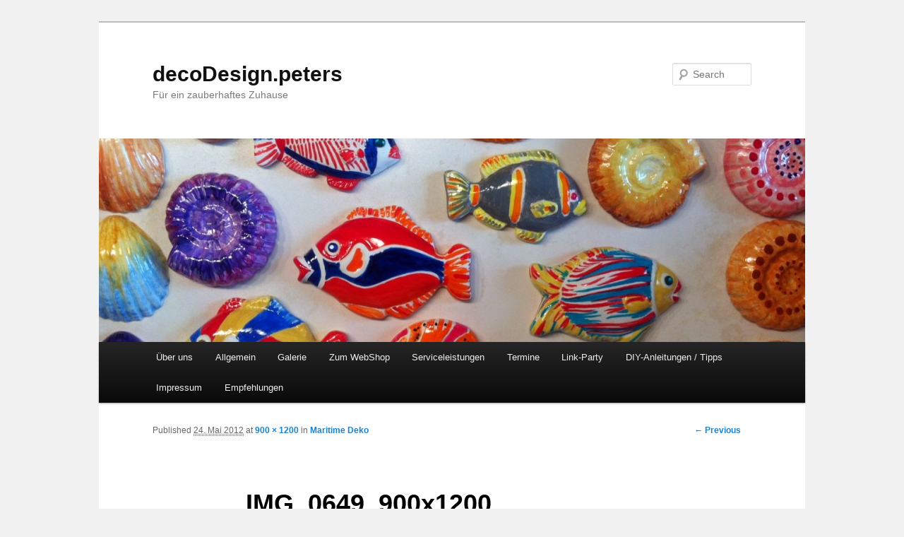

--- FILE ---
content_type: text/html; charset=UTF-8
request_url: http://blog.decodesign-peters.com/2012/05/maritime-deko/img_0649_900x1200/
body_size: 10669
content:
<!DOCTYPE html>
<!--[if IE 6]>
<html id="ie6" dir="ltr" lang="de-DE">
<![endif]-->
<!--[if IE 7]>
<html id="ie7" dir="ltr" lang="de-DE">
<![endif]-->
<!--[if IE 8]>
<html id="ie8" dir="ltr" lang="de-DE">
<![endif]-->
<!--[if !(IE 6) & !(IE 7) & !(IE 8)]><!-->
<html dir="ltr" lang="de-DE">
<!--<![endif]-->
<head>
<meta charset="UTF-8" />
<meta name="viewport" content="width=device-width" />
<title>IMG_0649_900x1200 | decoDesign.peters</title>
<link rel="profile" href="http://gmpg.org/xfn/11" />
<link rel="stylesheet" type="text/css" media="all" href="http://blog.decodesign-peters.com/wp-content/themes/twentyeleven/style.css" />
<link rel="pingback" href="http://blog.decodesign-peters.com/xmlrpc.php" />
<!--[if lt IE 9]>
<script src="http://blog.decodesign-peters.com/wp-content/themes/twentyeleven/js/html5.js" type="text/javascript"></script>
<![endif]-->
<link rel="alternate" type="application/rss+xml" title="decoDesign.peters &raquo; Feed" href="http://blog.decodesign-peters.com/feed/" />
<link rel="alternate" type="application/rss+xml" title="decoDesign.peters &raquo; Kommentar Feed" href="http://blog.decodesign-peters.com/comments/feed/" />
<link rel="alternate" type="application/rss+xml" title="decoDesign.peters &raquo; IMG_0649_900x1200 Kommentar Feed" href="http://blog.decodesign-peters.com/2012/05/maritime-deko/img_0649_900x1200/feed/" />
<link rel='stylesheet' id='click-grab-box-css'  href='http://blog.decodesign-peters.com/wp-content/plugins/click-to-copy-grab-box/lib/style.css?ver=0.1.2' type='text/css' media='all' />
<script type='text/javascript' src='http://blog.decodesign-peters.com/wp-includes/js/comment-reply.js?ver=3.4.1'></script>
<script type='text/javascript' src='http://blog.decodesign-peters.com/wp-includes/js/jquery/jquery.js?ver=1.7.2'></script>
<script type='text/javascript' src='http://blog.decodesign-peters.com/wp-content/plugins/click-to-copy-grab-box/lib/jquery.zclip.min.js?ver=1.1.1'></script>
<link rel="EditURI" type="application/rsd+xml" title="RSD" href="http://blog.decodesign-peters.com/xmlrpc.php?rsd" />
<link rel="wlwmanifest" type="application/wlwmanifest+xml" href="http://blog.decodesign-peters.com/wp-includes/wlwmanifest.xml" /> 
<meta name="generator" content="WordPress 3.4.1" />
<link rel='canonical' href='http://blog.decodesign-peters.com/2012/05/maritime-deko/img_0649_900x1200/' />
	<style type="text/css">.recentcomments a{display:inline !important;padding:0 !important;margin:0 !important;}</style>
<style type="text/css" id="custom-background-css">
body.custom-background { background-color: #f1f1f1; }
</style>
</head>

<body class="attachment single single-attachment postid-520 attachmentid-520 attachment-jpeg custom-background single-author singular two-column right-sidebar">
<div id="page" class="hfeed">
	<header id="branding" role="banner">
			<hgroup>
				<h1 id="site-title"><span><a href="http://blog.decodesign-peters.com/" rel="home">decoDesign.peters</a></span></h1>
				<h2 id="site-description">Für ein zauberhaftes Zuhause</h2>
			</hgroup>

						<a href="http://blog.decodesign-peters.com/">
									<img src="http://blog.decodesign-peters.com/wp-content/uploads/2012/03/cropped-IMG_2861_1200x900.jpg" width="1000" height="288" alt="decoDesign.peters" />
							</a>
			
								<form method="get" id="searchform" action="http://blog.decodesign-peters.com/">
		<label for="s" class="assistive-text">Search</label>
		<input type="text" class="field" name="s" id="s" placeholder="Search" />
		<input type="submit" class="submit" name="submit" id="searchsubmit" value="Search" />
	</form>
			
			<nav id="access" role="navigation">
				<h3 class="assistive-text">Main menu</h3>
								<div class="skip-link"><a class="assistive-text" href="#content">Skip to primary content</a></div>
												<div class="menu-wir-container"><ul id="menu-wir" class="menu"><li id="menu-item-359" class="menu-item menu-item-type-taxonomy menu-item-object-category menu-item-359"><a href="http://blog.decodesign-peters.com/category/uber-uns/">Über uns</a></li>
<li id="menu-item-178" class="menu-item menu-item-type-taxonomy menu-item-object-category menu-item-178"><a href="http://blog.decodesign-peters.com/category/allgemein/">Allgemein</a></li>
<li id="menu-item-2976" class="menu-item menu-item-type-custom menu-item-object-custom menu-item-2976"><a href="http://decodesign-peters.de/galerie/">Galerie</a></li>
<li id="menu-item-3278" class="menu-item menu-item-type-custom menu-item-object-custom menu-item-3278"><a href="https://de.dawanda.com/shop/Walburga-Helma">Zum WebShop</a></li>
<li id="menu-item-369" class="menu-item menu-item-type-taxonomy menu-item-object-category menu-item-369"><a href="http://blog.decodesign-peters.com/category/serviceleistungen/">Serviceleistungen</a></li>
<li id="menu-item-2975" class="menu-item menu-item-type-custom menu-item-object-custom menu-item-2975"><a href="http://decodesign-peters.de/termine/">Termine</a></li>
<li id="menu-item-1796" class="menu-item menu-item-type-taxonomy menu-item-object-category menu-item-1796"><a href="http://blog.decodesign-peters.com/category/link-party/">Link-Party</a></li>
<li id="menu-item-2792" class="menu-item menu-item-type-taxonomy menu-item-object-category menu-item-2792"><a href="http://blog.decodesign-peters.com/category/diy-anleitungen/">DIY-Anleitungen / Tipps</a></li>
<li id="menu-item-779" class="menu-item menu-item-type-taxonomy menu-item-object-category menu-item-779"><a href="http://blog.decodesign-peters.com/category/impressum/">Impressum</a></li>
<li id="menu-item-204" class="menu-item menu-item-type-taxonomy menu-item-object-category menu-item-204"><a href="http://blog.decodesign-peters.com/category/empfehlungen/">Empfehlungen</a></li>
</ul></div>			</nav><!-- #access -->
	</header><!-- #branding -->


	<div id="main">

		<div id="primary" class="image-attachment">
			<div id="content" role="main">

			
				<nav id="nav-single">
					<h3 class="assistive-text">Image navigation</h3>
					<span class="nav-previous"><a href='http://blog.decodesign-peters.com/2012/05/maritime-deko/img_0648_900x1200/' title='IMG_0648_900x1200'>&larr; Previous</a></span>
					<span class="nav-next"></span>
				</nav><!-- #nav-single -->

					<article id="post-520" class="post-520 attachment type-attachment status-inherit hentry">
						<header class="entry-header">
							<h1 class="entry-title">IMG_0649_900x1200</h1>

							<div class="entry-meta">
								<span class="meta-prep meta-prep-entry-date">Published </span> <span class="entry-date"><abbr class="published" title="11:31">24. Mai 2012</abbr></span> at <a href="http://blog.decodesign-peters.com/wp-content/uploads/2012/05/IMG_0649_900x1200.jpg" title="Link to full-size image">900 &times; 1200</a> in <a href="http://blog.decodesign-peters.com/2012/05/maritime-deko/" title="Return to Maritime Deko" rel="gallery">Maritime Deko</a>															</div><!-- .entry-meta -->

						</header><!-- .entry-header -->

						<div class="entry-content">

							<div class="entry-attachment">
								<div class="attachment">
									<a href="http://blog.decodesign-peters.com/2012/05/maritime-deko/img_0646_1200x900/" title="IMG_0649_900x1200" rel="attachment"><img width="768" height="1024" src="http://blog.decodesign-peters.com/wp-content/uploads/2012/05/IMG_0649_900x1200-768x1024.jpg" class="attachment-848x1024" alt="IMG_0649_900x1200" title="IMG_0649_900x1200" /></a>

																	</div><!-- .attachment -->

							</div><!-- .entry-attachment -->

							<div class="entry-description">
																							</div><!-- .entry-description -->

						</div><!-- .entry-content -->

					</article><!-- #post-520 -->

						<div id="comments">
	
	
	
									<div id="respond">
				<h3 id="reply-title">Hinterlasse eine Antwort <small><a rel="nofollow" id="cancel-comment-reply-link" href="/2012/05/maritime-deko/img_0649_900x1200/#respond" style="display:none;">Antworten abbrechen</a></small></h3>
									<form action="http://blog.decodesign-peters.com/wp-comments-post.php" method="post" id="commentform">
																			<p class="comment-notes">Deine E-Mail-Adresse wird nicht veröffentlicht. Erforderliche Felder sind markiert <span class="required">*</span></p>							<p class="comment-form-author"><label for="author">Name</label> <span class="required">*</span><input id="author" name="author" type="text" value="" size="30" aria-required='true' /></p>
<p class="comment-form-email"><label for="email">E-Mail-Adresse</label> <span class="required">*</span><input id="email" name="email" type="text" value="" size="30" aria-required='true' /></p>
<p class="comment-form-url"><label for="url">Website</label><input id="url" name="url" type="text" value="" size="30" /></p>
												<p class="comment-form-comment"><label for="comment">Kommentar</label><textarea id="comment" name="aa01b-comment" cols="45" rows="8" aria-required="true"></textarea><textarea name="comment" style="display:none" rows="1" cols="1"></textarea></p>						<p class="form-allowed-tags">Du kannst folgende <abbr title="HyperText Markup Language">HTML</abbr>-Tags benutzen:  <code>&lt;a href=&quot;&quot; title=&quot;&quot;&gt; &lt;abbr title=&quot;&quot;&gt; &lt;acronym title=&quot;&quot;&gt; &lt;b&gt; &lt;blockquote cite=&quot;&quot;&gt; &lt;cite&gt; &lt;code&gt; &lt;del datetime=&quot;&quot;&gt; &lt;em&gt; &lt;i&gt; &lt;q cite=&quot;&quot;&gt; &lt;strike&gt; &lt;strong&gt; </code></p>						<p class="form-submit">
							<input name="submit" type="submit" id="submit" value="Kommentar abschicken" />
							<input type='hidden' name='comment_post_ID' value='520' id='comment_post_ID' />
<input type='hidden' name='comment_parent' id='comment_parent' value='0' />
						</p>
											</form>
							</div><!-- #respond -->
						
</div><!-- #comments -->

				
			</div><!-- #content -->
		</div><!-- #primary -->


	</div><!-- #main -->

	<footer id="colophon" role="contentinfo">

			

			<div id="site-generator">
								<a href="http://wordpress.org/" title="Semantic Personal Publishing Platform">Proudly powered by WordPress</a>
			</div>
	</footer><!-- #colophon -->
</div><!-- #page -->

	<script type="text/javascript">
		jQuery(document).ready( function($) {

			// initialize zclip
			$('.click-grab-box-copy').zclip({
				path:'http://blog.decodesign-peters.com/wp-content/plugins/click-to-copy-grab-box/lib/ZeroClipboard10.swf',
				copy:function(){
					return $(this).prev('.click-grab-box-code').val();
				}
			});
			
			// auto select textarea content
			$('.click-grab-box-code').click( function() {
				$(this).select();
			});
		}); 
	</script>
	
</body>
</html>

--- FILE ---
content_type: text/css
request_url: http://blog.decodesign-peters.com/wp-content/plugins/click-to-copy-grab-box/lib/style.css?ver=0.1.2
body_size: 479
content:
/** Styles for Click Grab Box plugin */

.click-grab-box-code {
	display: block;
	font-family: monospace;
	width: 100%;
	-webkit-box-sizing: border-box; /* Safari/Chrome, other WebKit */
	-moz-box-sizing: border-box;    /* Firefox, other Gecko */
	box-sizing: border-box;         /* Opera/IE 8+ */
}

.click-grab-box-copy {
	display: block;
	margin: 0;
}

/*
Highlight the clipboard swf 
embed[id^="ZeroClipboardMovie"] {
	background: red;
	background: rgba(255, 0, 0, 0.6);
}
*/